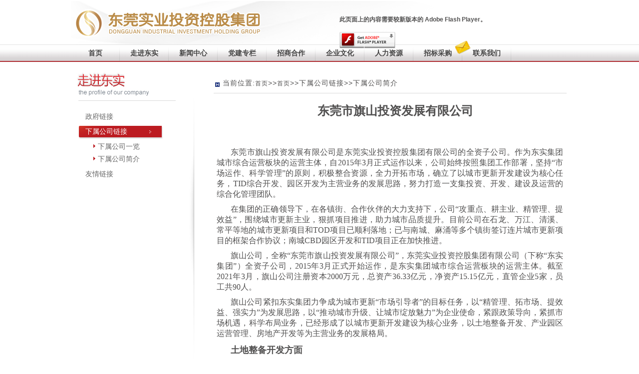

--- FILE ---
content_type: text/html;charset=utf-8
request_url: http://www.dgsy.com.cn/www/new_detail.jsp?f_articleId=1262
body_size: 74277
content:
<!DOCTYPE html PUBLIC "-//W3C//DTD XHTML 1.0 Transitional//EN" "http://www.w3.org/TR/xhtml1/DTD/xhtml1-transitional.dtd">










<link rel="stylesheet" type="text/css" href="http://www.dgsy.com.cn:80/www/include/css/style.css" />	

<script type="text/javascript" src="http://www.dgsy.com.cn:80/www/include/scripts/DD_belatedPNG_0.0.8a-min.js"></script>
<script type="text/javascript" src="http://www.dgsy.com.cn:80/www/include/scripts/jquery-1.11.1.min.js"></script>
<script type="text/javascript" src="http://www.dgsy.com.cn:80/www/include/scripts/xuanxiangka.js"></script>
<script src="http://www.dgsy.com.cn:80/www/include/scripts/swfobject_modified.js" type="text/javascript"></script>
<script type="text/javascript">
	$(function() {

		$("#browserForm .a_op").click(function(e) {
			e.preventDefault();
			if ($(this).hasClass("a_del")) {//使得所有删除链接都要进行提示





				var flag = window.confirm("你确定删除吗?");
				if (!flag)
					return false;
			} else if ($(this).hasClass("a_report")) {//使得所有上报链接都要进行提示





				var flag = window.confirm("你确定上报吗?");
				if (!flag)
					return false;
			}
			$("#browserForm").attr("action", $(this).attr("href"));
			$("#browserForm").submit();
		});

		//关闭窗口	
		$("#btn_close").click(function() {
			var flag = window.confirm("确定关闭窗口吗？");
			if (!flag)
				return false;
			else
				window.close();
		});
		

	
		$("input[readonly='readonly']").css({"background-color": "#e2e9f3", "height": "25px","line-height":"25px","margin-top":"2px"});
											 
		//.css("height","25px").css("line-height","25px");  
	});
</script>


















<html>
  <head>
<meta name="description" content="东莞实业,东实集团,东莞实业投资控股集团" />
<meta name="keywords" content="东莞实业,东实集团,东莞实业投资控股集团" />   
<title>东莞实业投资控股集团</title>
<link rel="Bookmark" href="http://www.dgsy.com.cn:80//www/images/logo.ico" />
<link rel="Shortcut Icon" href="http://www.dgsy.com.cn:80//www/images/logo.ico" /> 
<!-- <style>
			body{font:12px/1.2 Verdana, sans-serif; padding:0 10px;}
			a:link, a:visited{text-decoration:none; border-bottom:1px solid #FFFFFF;}
			h2{font-size:13px; margin:15px 0 0 0;}
		</style> -->
<script type="text/javascript">
$(function(){
	
	$("[name=a_download]").click(function(){
	var link = $(this).attr("link");
	//alert(link)
          $("#form_download").attr("action",link).submit();
		});	
		
		$("#a_download").click(function(){
		window.location.href=$(this).attr("openLink"); 
		return false;
	 });
	 
	 $("#a_outsideLink").click(function(){
		window.open($(this).attr("openLink")); 
		return false;
	 });
	 
	 //alert("hello");
	 //alert($(".content_con").length);
	 $(".content_con").find("img").each(function(index, domEle) {
		 if($(this).width() > 690) {
			 $(this).width(690);
		 }
		 
		 var src = $(this).attr("src");
		 var html = "<a class='group1 cboxElement' href='"+src+"' title=''></a>";
		 $(this).wrap(html);
		 
		 //$(this).click(function() {
			 //$('#click').css({"background-color":"#f00", "color":"#fff", "cursor":"inherit"}).text("Open this window again and this message will still be here.");
			 //return false;
		 //});
	 });
	 
	 $(".group1").colorbox({rel:'group1'});
		
	 $("#click").click(function(){ 
		 $('#click').css({"background-color":"#f00", "color":"#fff", "cursor":"inherit"}).text("");
		 return false;
	 });
});

function record_downloadNum(f_articleId){  
		   var params = "f_articleId="+f_articleId;
		  // alert(params)
			$.ajax({ 
			url:'http://www.dgsy.com.cn:80//www/articleDownloadInfo_ajax_insert.jsp', 
			type:'post', //数据发送方式 
			async: false,//注意这里要同步






			dataType:'text', //接受数据格式 
			data:params, //要传递的数据
			success:function( msg ){
					 $("#f_downloadNum").html(msg);

			}
		}); 
	}
	
</script>
    
  </head>
  
  
<body>
    
            <div id="container">
	 			 <form action="http://www.dgsy.com.cn:80/www/login.jsp" name="form_download" id="form_download" method="post"> 
		 				<input type="hidden" name="ActionPage" value="http://www.dgsy.com.cn:80//www/new_detail.jsp?f_treeCode=0009&f_articleId=1262&f_download="/>
				 </form>

		      	<!--head-->
		        


























         <!-- top -->
            <div id="top"> 
            	<div class="kouhao">
               	  <object id="FlashID" classid="clsid:D27CDB6E-AE6D-11cf-96B8-444553540000" width="530" height="52">
                	  <param name="movie" value="http://www.dgsy.com.cn:80/www/include/images/gg.swf" />
                	  <param name="quality" value="high" />
                	  <param name="wmode" value="transparent" />
                	  <param name="swfversion" value="7.0.70.0" />
                	  <!-- 此 param 标签提示使用 Flash Player 6.0 r65 和更高版本的用户下载最新版本的 Flash Player。如果您不想让用户看到该提示，请将其删除。 -->
                	  <param name="expressinstall" value="http://www.dgsy.com.cn:80/www/include/scripts/flexPaper/js/expressInstall.swf" />
                	  <!-- 下一个对象标签用于非 IE 浏览器。所以使用 IECC 将其从 IE 隐藏。 -->
                	  <!--[if !IE]>-->
                	  <object type="application/x-shockwave-flash" data="http://www.dgsy.com.cn:80/www/include/images/gg.swf" width="530" height="52">
                	    <!--<![endif]-->
                	    <param name="quality" value="high" />
                	    <param name="wmode" value="transparent" />
                	    <param name="swfversion" value="7.0.70.0" />
                	    <param name="expressinstall" value="http://www.dgsy.com.cn:80/www/include/scripts/flexPaper/js/expressInstall.swf" />
                	    <!-- 浏览器将以下替代内容显示给使用 Flash Player 6.0 和更低版本的用户。 -->
                	    <div>
                	      <h4>此页面上的内容需要较新版本的 Adobe Flash Player。</h4>
                	      <p><a href="http://www.adobe.com/go/getflashplayer"><img src="http://www.dgsy.com.cn:80/www/include/images/get_flash_player.gif" alt="获取 Adobe Flash Player" /></a></p>
              	      </div>
                	    <!--[if !IE]>-->
              	    </object>
                	  <!--<![endif]-->
              	  </object>
           	  </div>
            </div>	
          
          
           <!--menu -->
           <div id="menuwarp">
                <div class="navbg">
                     <div class="navmenu">
                          <ul>                             
				              
				                       <li id="one1" class="" onmouseover="setTab('one',1,10)" onmouseout="hiddenTab('one',1,10)"><a href="http://www.dgsy.com.cn:80/www/index.jsp">首页</a></li>				                       
				              
				                       <li id="one2" onmouseover="setTab('one',2,10)" onmouseout="hiddenTab('one',2,10)" class=""><a href="http://www.dgsy.com.cn:80/www/main.jsp?f_treeCode=0005" target="_self">走进东实</a></li> 				                                           
				              
				                       <li id="one3" onmouseover="setTab('one',3,10)" onmouseout="hiddenTab('one',3,10)" class=""><a href="http://www.dgsy.com.cn:80/www/main.jsp?f_treeCode=0002" target="_self">新闻中心</a></li> 				                                           
				              
				                       <li id="one4" onmouseover="setTab('one',4,10)" onmouseout="hiddenTab('one',4,10)" class=""><a href="http://www.dgsy.com.cn:80/www/main.jsp?f_treeCode=0022" target="_self">党建专栏</a></li> 				                                           
				              
				                       <li id="one5" onmouseover="setTab('one',5,10)" onmouseout="hiddenTab('one',5,10)" class=""><a href="http://www.dgsy.com.cn:80/www/main.jsp?f_treeCode=0017" target="_self">招商合作</a></li> 				                                           
				              
				                       <li id="one6" onmouseover="setTab('one',6,10)" onmouseout="hiddenTab('one',6,10)" class=""><a href="http://www.dgsy.com.cn:80/www/main.jsp?f_treeCode=0015" target="_self">企业文化</a></li> 				                                           
				              
				                       <li id="one7" onmouseover="setTab('one',7,10)" onmouseout="hiddenTab('one',7,10)" class=""><a href="http://www.dgsy.com.cn:80/www/main.jsp?f_treeCode=0020" target="_self">人力资源</a></li> 				                                           
				              
				                       <li id="one8" onmouseover="setTab('one',8,10)" onmouseout="hiddenTab('one',8,10)" class=""><a href="http://www.dgsy.com.cn:80/www/main.jsp?f_treeCode=0019" target="_self">招标采购</a></li> 				                                           
				              
				                       <li class="hover" id="one9" onmouseover="setTab('one',9,10)" onmouseout="hiddenTab('one',9,10)" class=""><a href="http://www.dgsy.com.cn:80/www/main.jsp?f_treeCode=0021" target="_self">联系我们<em></em></a></li>     
				                                          
                          </ul>
                     </div>
                     
                     
                     <div class="navmenu_2" style="margin-top: 0px; width: 100%;">
                          
				                
				                   <div id="con_one_1" style="display: none;"></div>               
				                       				                                           
				              
				              
				                  <div style="display: none;" id="con_one_2">
                                  <div class="menu2">
                                  <div class="menu2_c">
                                   
                                 
				                    
				                      <a href="http://www.dgsy.com.cn:80/www/main.jsp?f_treeCode=00050005">集团简介</a>|
				                     
				                      
				                
				                    
				                      <a href="http://www.dgsy.com.cn:80/www/main.jsp?f_treeCode=00050007">主营业务</a>
				                     
				                      
				                                                      
                                  </div>
                                  <span>&nbsp;</span>
                                </div>
                            </div>     
				                       				                                           
				              
				              
				                  <div style="display: none;" id="con_one_3">
                                  <div class="menu2">
                                  <div class="menu2_c">
                                   
                                 
				                    
				                      <a href="http://www.dgsy.com.cn:80/www/main.jsp?f_treeCode=00020001">集团新闻</a>|
				                     
				                      
				                
				                    
				                      <a href="http://www.dgsy.com.cn:80/www/main.jsp?f_treeCode=00020008">信息公开</a>
				                     
				                      
				                                                      
                                  </div>
                                  <span>&nbsp;</span>
                                </div>
                            </div>     
				                       				                                           
				              
				              
				                  <div style="display: none;" id="con_one_4">
                                  <div class="menu2">
                                  <div class="menu2_c">
                                   
                                 
				                    
				                      <a href="http://www.dgsy.com.cn:80/www/main.jsp?f_treeCode=00220001">党建专栏</a>
				                     
				                      
				                                                      
                                  </div>
                                  <span>&nbsp;</span>
                                </div>
                            </div>     
				                       				                                           
				              
				              
				                  <div style="display: none;" id="con_one_5">
                                  <div class="menu2">
                                  <div class="menu2_c">
                                   
                                 
				                    
				                      <a href="http://www.dgsy.com.cn:80/www/main.jsp?f_treeCode=00170002">项目展示</a>
				                     
				                      
				                                                      
                                  </div>
                                  <span>&nbsp;</span>
                                </div>
                            </div>     
				                       				                                           
				              
				              
				                  <div style="display: none;" id="con_one_6">
                                  <div class="menu2">
                                  <div class="menu2_c">
                                   
                                 
				                    
				                      <a href="http://www.dgsy.com.cn:80/www/main.jsp?f_treeCode=00150004">品牌建设</a>
				                     
				                      
				                                                      
                                  </div>
                                  <span>&nbsp;</span>
                                </div>
                            </div>     
				                       				                                           
				              
				              
				                  <div style="display: none;" id="con_one_7">
                                  <div class="menu2">
                                  <div class="menu2_c">
                                   
                                 
				                    
				                      <a href="http://www.dgsy.com.cn:80/www/main.jsp?f_treeCode=00200001">人才体系</a>|
				                     
				                      
				                
				                    
				                      <a href="http://www.dgsy.com.cn:80/www/main.jsp?f_treeCode=00200004">招贤纳士</a>|
				                     
				                      
				                
				                    
				                      <a href="http://www.dgsy.com.cn:80/www/main.jsp?f_treeCode=00200003">人才培训</a>
				                     
				                      
				                                                      
                                  </div>
                                  <span>&nbsp;</span>
                                </div>
                            </div>     
				                       				                                           
				              
				              
				                  <div style="display: none;" id="con_one_8">
                                  <div class="menu2">
                                  <div class="menu2_c">
                                   
                                 
				                    
				                      <a href="http://www.dgsy.com.cn:80/www/main.jsp?f_treeCode=00190001">招采公告、文件</a>|
				                     
				                      
				                
				                    
				                      <a href="http://www.dgsy.com.cn:80/www/main.jsp?f_treeCode=00190002">中标公示</a>|
				                     
				                      
				                
				                    
				                      <a href="http://www.dgsy.com.cn:80/www/main.jsp?f_treeCode=00190003">文件下载</a>
				                     
				                      
				                                                      
                                  </div>
                                  <span>&nbsp;</span>
                                </div>
                            </div>     
				                       				                                           
				              
				              
				                  <div style="display: none;" id="con_one_9">
                                  <div class="menu2">
                                  <div class="menu2_c">
                                   
                                 
				                    
				                      <a href="http://www.dgsy.com.cn:80/www/main.jsp?f_treeCode=00210001">联系我们</a>|
				                     
				                      
				                
				                    
				                      <a href="http://www.dgsy.com.cn:80/www/main.jsp?f_treeCode=00210002">地图导航</a>|
				                     
				                      
				                
				                    
				                      <a href="http://www.dgsy.com.cn:80/www/main.jsp?f_treeCode=00210003">建言献策</a>|
				                     
				                      
				                
				                    
				                      <a href="http://www.dgsy.com.cn:80/www/main.jsp?f_treeCode=00210004">信访举报</a>
				                     
				                      
				                                                      
                                  </div>
                                  <span>&nbsp;</span>
                                </div>
                            </div>     
				                       				                                           
				              
                           
                     </div>
                 </div>
            </div>
            <!--menu -->
			    <!--content banner
			    <div class="content_banner">
			    	<img src="images/new_02.jpg" />
			        <div class="banner_title">首页</div>
			    </div>
			    -->
			    
			    <div id="contentbg">
            		<div id="content">
                    	<!--column_warp-->
                		<div id="column_warp">
				         	
				        	









<link rel="stylesheet" type="text/css" href="http://www.dgsy.com.cn:80/www/include/css/style.css" />	

<script type="text/javascript" src="http://www.dgsy.com.cn:80/www/include/scripts/DD_belatedPNG_0.0.8a-min.js"></script>
<script type="text/javascript" src="http://www.dgsy.com.cn:80/www/include/scripts/jquery-1.11.1.min.js"></script>
<script type="text/javascript" src="http://www.dgsy.com.cn:80/www/include/scripts/xuanxiangka.js"></script>
<script src="http://www.dgsy.com.cn:80/www/include/scripts/swfobject_modified.js" type="text/javascript"></script>
<script type="text/javascript">
	$(function() {

		$("#browserForm .a_op").click(function(e) {
			e.preventDefault();
			if ($(this).hasClass("a_del")) {//使得所有删除链接都要进行提示





				var flag = window.confirm("你确定删除吗?");
				if (!flag)
					return false;
			} else if ($(this).hasClass("a_report")) {//使得所有上报链接都要进行提示





				var flag = window.confirm("你确定上报吗?");
				if (!flag)
					return false;
			}
			$("#browserForm").attr("action", $(this).attr("href"));
			$("#browserForm").submit();
		});

		//关闭窗口	
		$("#btn_close").click(function() {
			var flag = window.confirm("确定关闭窗口吗？");
			if (!flag)
				return false;
			else
				window.close();
		});
		

	
		$("input[readonly='readonly']").css({"background-color": "#e2e9f3", "height": "25px","line-height":"25px","margin-top":"2px"});
											 
		//.css("height","25px").css("line-height","25px");  
	});
</script>




















<div class="content_left">	
	<img src="http://www.dgsy.com.cn:80//upload/20150520030800661/lm_1.jpg" />
	<div  id="mod_con1" class="menu">  
		<ul>
		
		
		       
		       	   <li><a href="main.jsp?f_treeCode=00090004" class="">
		       		   政府链接
		       		   </a></li>
		        
        	   
		
		       
        		<li><a href="main.jsp?f_treeCode=00090007" class="menu_hover">下属公司链接</a><ul>
        				 
	    				<li><a href="main.jsp?f_treeCode=000900070001">下属公司一览</a></li>
	    						 
	    				<li><a href="main.jsp?f_treeCode=000900070002">下属公司简介</a></li>
	    						
					           </ul></li>
					            
        	   
		
		       
		       	   <li><a href="main.jsp?f_treeCode=00090006" class="">
		       		   友情链接
		       		   </a></li>
		        
        	   
		
        </ul>
	</div>
</div>

				        	
				        	

                            
				        	<div id="mod_con2" class="content_right">  
				          	 
                                <div  class="location"><span>当前位置:<a href='http://www.dgsy.com.cn:80//www/index.jsp'>首页</a>>><a href='/www/main.jsp?f_treeCode=0009'>首页</a>>>下属公司链接>>下属公司简介</span></div>
                                <div class="content_con">
				            	 
									
<!--                                    <span class="qianhui_date">时间:2018-07-30&nbsp;&nbsp;&nbsp;点击次数:57619&nbsp;&nbsp;&nbsp;来源：&nbsp;&nbsp;&nbsp;作者：</span><br/>-->
                                       
                                       
                                      
                                         <p><p style="line-height: 2em; text-align: center;"><span style="font-family: 黑体, SimHei; font-size: 24px;"><span style="font-family: 黑体, SimHei; color: rgb(0, 0, 0);"></span><strong><span style="font-family: 黑体, SimHei; line-height: 150%;">东莞市旗山投资发展有限公司</span></strong></span></p><p style="line-height: 2em;"><span style="font-family: 黑体, SimHei; font-size: 24px;"><strong><span style="font-family: 黑体, SimHei; line-height: 150%;"><br/></span></strong></span></p><p style="line-height: 150%; text-indent: 2em; text-align: justify;"><span style="font-family: 宋体, SimSun; font-size: 16px; text-align: justify; text-indent: 2em;">东莞市旗山投资发展有限公司是东莞实业投资控股集团有限公司的全资子公司。作为东实集团城市综合运营板块的运营主体，自2015年3月正式运作以来，公司始终按照集团工作部署，坚持“市场运作、科学管理”的原则，积极整合资源，全力开拓市场，确立了以城市更新开发建设为核心任务，TID综合开发、园区开发为主营业务的发展思路，努力打造一支集投资、开发、建设及运营的综合化管理团队。</span></p><p style="line-height: 150%; text-indent: 2em; text-align: justify;"><span style="font-family: 宋体, SimSun; font-size: 16px; text-align: justify; text-indent: 2em;">在集团的正确领导下，在各镇街、合作伙伴的大力支持下，公司“攻重点、耕主业、精管理、提效益”，围绕城市更新主业，狠抓项目推进，助力城市品质提升。目前公司在石龙、万江、清溪、常平等地的城市更新项目和TOD项目已顺利落地；已与南城、麻涌等多个镇街签订连片城市更新项目的框架合作协议；南城CBD园区开发和TID项目正在加快推进。</span></p><p style="line-height: 150%; text-indent: 2em; text-align: justify;"><span style="font-family: 宋体, SimSun; font-size: 16px; text-indent: 43px;">旗山公司，全称</span><span style="font-family: 宋体, SimSun; font-size: 16px; text-indent: 43px;">“</span><span style="font-family: 宋体, SimSun; font-size: 16px; text-indent: 43px;">东莞市旗山投资发展有限公司</span><span style="font-family: 宋体, SimSun; font-size: 16px; text-indent: 43px;">”</span><span style="font-family: 宋体, SimSun; font-size: 16px; text-indent: 43px;">，东莞实业投资控股集团有限公司（下称“东实集团”）全资子公司，</span><span style="font-family: 宋体, SimSun; font-size: 16px; text-indent: 43px;">2015</span><span style="font-family: 宋体, SimSun; font-size: 16px; text-indent: 43px;">年</span><span style="font-family: 宋体, SimSun; font-size: 16px; text-indent: 43px;">3</span><span style="font-family: 宋体, SimSun; font-size: 16px; text-indent: 43px;">月正式开始运作，是东实集团城市综合运营板块的运营主体。截至</span><span style="font-family: 宋体, SimSun; font-size: 16px; text-indent: 43px;">2021</span><span style="font-family: 宋体, SimSun; font-size: 16px; text-indent: 43px;">年</span><span style="font-family: 宋体, SimSun; font-size: 16px; text-indent: 43px;">3</span><span style="font-family: 宋体, SimSun; font-size: 16px; text-indent: 43px;">月，旗山公司注册资本</span><span style="font-family: 宋体, SimSun; font-size: 16px; text-indent: 43px;">2000</span><span style="font-family: 宋体, SimSun; font-size: 16px; text-indent: 43px;">万元，总资产</span><span style="font-family: 宋体, SimSun; font-size: 16px; text-indent: 43px;">36.33</span><span style="font-family: 宋体, SimSun; font-size: 16px; text-indent: 43px;">亿元，净资产</span><span style="font-family: 宋体, SimSun; font-size: 16px; text-indent: 43px;">15.15</span><span style="font-family: 宋体, SimSun; font-size: 16px; text-indent: 43px;">亿元，直管企业</span><span style="font-family: 宋体, SimSun; font-size: 16px; text-indent: 43px;">5</span><span style="font-family: 宋体, SimSun; font-size: 16px; text-indent: 43px;">家，员工共</span><span style="font-family: 宋体, SimSun; font-size: 16px; text-indent: 43px;">90</span><span style="font-family: 宋体, SimSun; font-size: 16px; text-indent: 43px;">人。</span></p><p style="line-height: 150%; text-indent: 2em; text-align: justify;"><span style="font-family: 宋体, SimSun; font-size: 16px; text-indent: 43px;">旗山公司紧扣东实集团力争成为城市更新“市场引导者</span><span style="font-family: 宋体, SimSun; font-size: 16px; text-indent: 43px;">”</span><span style="font-family: 宋体, SimSun; font-size: 16px; text-indent: 43px;">的目标任务，以</span><span style="font-family: 宋体, SimSun; font-size: 16px; text-indent: 43px;">“</span><span style="font-family: 宋体, SimSun; font-size: 16px; text-indent: 43px;">精管理、拓市场、提效益、强实力</span><span style="font-family: 宋体, SimSun; font-size: 16px; text-indent: 43px;">”</span><span style="font-family: 宋体, SimSun; font-size: 16px; text-indent: 43px;">为发展思路，以</span><span style="font-family: 宋体, SimSun; font-size: 16px; text-indent: 43px;">“</span><span style="font-family: 宋体, SimSun; font-size: 16px; text-indent: 43px;">推动城市升级、让城市绽放魅力</span><span style="font-family: 宋体, SimSun; font-size: 16px; text-indent: 43px;">”为企业使命，紧跟政策导向，紧抓市场机遇，科学布局业务，已经形成了以城市更新开发建设为核心业务，以土地整备开发、产业园区运营管理、房地产开发等为主营业务的发展格局。</span></p><p style="line-height: 2em; text-indent: 2em;"><strong><span style="font-family: 黑体, SimHei; font-size: 18px;">土地整备开发方面</span></strong></p><p style="line-height: 2em; text-indent: 2em; text-align: justify;"><span style="font-size: 16px; line-height: 150%; font-family: 宋体, SimSun;">道滘南城村北侧土地整备项目，总占地面积1724亩，首期开发面积350亩，是市属国企与镇成立合作公司试行的首个城市更新土地整备项目，将打造独具水乡特色的旅游休闲宜居片区；道滘小河村项目，项目总占地面积为2160亩，其中启动区约150亩，是东实集团首个大型连片工改工项目，改造后拟重点发展新兴高端装备业及功能性高分子材料的研发与产业化；虎门镇口社区产城融合项目，总占地面积900亩，首期开发面积230 亩，致力于导入高品质时尚服装产业集群，打造时尚服装产业生态圈。</span></p><p style="line-height: 2em; text-indent: 2em;"><strong><span style="line-height: 150%; font-family: 黑体, SimHei; font-size: 18px;">产业园区运营管理方面</span></strong></p><p style="line-height: 2em; text-indent: 2em; text-align: justify;"><span style="font-size: 16px; line-height: 150%; font-family: 宋体, SimSun;">鳒鱼洲工业遗址保护及活化项目，总占地面积142.85亩，目标是打造成为“东莞文化新地标”、工业遗存风貌改造与活化的标杆项目，2020年已实现项目整体投入使用；虎门北栅工改M0项目，项目总占地面积800亩，其中首期工改M0项目占地面积约200亩，采取“集体自改+东实运营”的创新合作模式，东实输出产业运营综合服务，打造成为广深科技创新走廊城市更新示范性项目；5G产业园项目，挂牌落户4500亩的沙田港湾科创产融城，力争打造成为东莞市乃至湾区首个5G产业上下游全产业链的聚集区，扩大东实产业版图，树立产业标杆。</span></p><p style="line-height: 2em; text-indent: 2em;"><strong><span style="background-color: white; text-align: justify; font-family: 黑体, SimHei; font-size: 18px;">房地产开发方面</span></strong></p><p style="line-height: 2em; text-indent: 2em; text-align: justify;"><span style="font-family: 宋体, SimSun; font-size: 16px; background-color: white; text-align: justify;">旗山公司组建初期，房地产开发以财务投资为主，包括虎门天伦、清溪重河、常平雄凯等项目。目前房地产开发方面，同时积极推进商业、住宅、办公及城市配套项目。</span><span style="font-family: 宋体, SimSun; font-size: 16px; background-color: white; text-align: justify;">东实旗云花园项目，是东实集团首个自主开发的房地产项目，也是东莞火车站</span><span style="font-family: 宋体, SimSun; font-size: 16px; background-color: white; text-align: justify;">TOD</span><span style="font-family: 宋体, SimSun; font-size: 16px; background-color: white; text-align: justify;">开发的首发项目，项目位于东莞火车站</span><span style="font-family: 宋体, SimSun; font-size: 16px; background-color: white; text-align: justify;">A</span><span style="font-family: 宋体, SimSun; font-size: 16px; background-color: white; text-align: justify;">出口，占地约</span><span style="font-family: 宋体, SimSun; font-size: 16px; background-color: white; text-align: justify;">1.64</span><span style="font-family: 宋体, SimSun; font-size: 16px; background-color: white; text-align: justify;">万㎡，总建筑面积约</span><span style="font-family: 宋体, SimSun; font-size: 16px; background-color: white; text-align: justify;">11.34</span><span style="font-family: 宋体, SimSun; font-size: 16px; background-color: white; text-align: justify;">万㎡，将打造两轨三城</span><span style="font-family: 宋体, SimSun; font-size: 16px; background-color: white; text-align: justify;">TOD</span><span style="font-family: 宋体, SimSun; font-size: 16px; background-color: white; text-align: justify;">都芯典范；旗云城市广场项目，位于东莞火车站前广场，占地面积约</span><span style="font-family: 宋体, SimSun; font-size: 16px; background-color: white; text-align: justify;">4.84</span><span style="font-family: 宋体, SimSun; font-size: 16px; background-color: white; text-align: justify;">万㎡，总建筑面积约</span><span style="font-family: 宋体, SimSun; font-size: 16px; background-color: white; text-align: justify;">12.95</span><span style="font-family: 宋体, SimSun; font-size: 16px; background-color: white; text-align: justify;">万㎡，将打造全城热点，诠释沉浸式、互动式商业新地标；</span><span style="font-family: 宋体, SimSun; font-size: 16px; background-color: white; text-align: justify;">湾区国际制造中心总部项目，是东莞国际商务区首开区的首发项目，由东实集团联合唯美集团共同投资开发，项目占地约</span><span style="font-family: 宋体, SimSun; font-size: 16px; background-color: white; text-align: justify;">1.33</span><span style="font-family: 宋体, SimSun; font-size: 16px; background-color: white; text-align: justify;">万㎡，总建筑面积约</span><span style="font-family: 宋体, SimSun; font-size: 16px; background-color: white; text-align: justify;">15.4</span><span style="font-family: 宋体, SimSun; font-size: 16px; background-color: white; text-align: justify;">万㎡，将打造成为制造业总部办公基地。</span></p><p style="line-height: 2em; text-indent: 0em; text-align: center;"><span style="font-family: 宋体, SimSun; font-size: 16px; background-color: white; text-align: justify;"><img src="/dsWeb/include/ueditor/jsp/upload/20210414/1618368004471050027.jpg" title="1618368004471050027.jpg" alt="小河村.jpg"/></span></p><p style="margin-bottom: 0px; text-align: center; background: white; text-indent: 0em;"><span style="font-family: 楷体, 楷体_GB2312, SimKai; font-size: 16px;">道滘小河村项目</span></p><p style="margin-bottom: 0px; text-align: center; background: white; text-indent: 0em;"><img src="/dsWeb/include/ueditor/jsp/upload/20210414/1618368012630071088.png" title="1618368012630071088.png" alt="鳒鱼洲.png" style="font-family: 宋体, SimSun; font-size: 16px; text-indent: 2em;"/></p><p style="margin-bottom: 0px; text-align: center; background: white; text-indent: 0em;"><span style="font-family: 楷体, 楷体_GB2312, SimKai; font-size: 16px;">鳒鱼洲项目</span></p><p style="margin-bottom: 0px; text-align: center; background: white; text-indent: 0em;"><img src="/dsWeb/include/ueditor/jsp/upload/20210414/1618368018214035488.jpg" title="1618368018214035488.jpg" alt="旗云花园.jpg" style="font-family: 宋体, SimSun; font-size: 16px; text-indent: 2em;"/><br/></p><p style="text-align: center; line-height: 2em; text-indent: 0em;"><span style="font-size: 16px; line-height: 150%; font-family: 宋体, SimSun;"></span></p><p style="margin-bottom: 0px; text-align: center; background: white; text-indent: 0em;"><span style="font-family: 楷体, 楷体_GB2312, SimKai; font-size: 16px;">旗云花园项目</span></p><p style="margin-bottom: 0px; background: white; text-indent: 0em;"><span style="font-family: 楷体, 楷体_GB2312, SimKai; font-size: 16px;"><br/></span></p><p style="line-height: 150%;"><br/></p></p>
                                         
                                         
                                         
                                          
                                             
					        	</div>
					       </div> 
				            <div class="clear"></div>
				   
                        </div>
                    </div>
			
              <!--foot-->
			    <div id="foot">
                      
						 <!DOCTYPE html PUBLIC "-//W3C//DTD XHTML 1.0 Transitional//EN" "http://www.w3.org/TR/xhtml1/DTD/xhtml1-transitional.dtd">



























  		<!DOCTYPE html PUBLIC "-//W3C//DTD XHTML 1.0 Transitional//EN" "http://www.w3.org/TR/xhtml1/DTD/xhtml1-transitional.dtd">

























<div class="foot_title" ><span>下属公司链接</span></div>
        <div class="rollBox foot_contentbox">
        		<div class="companybox">
                  <div class="LeftBotton" onmousedown="ISL_GoDown()" onmouseup="ISL_StopDown()" onmouseout="ISL_StopDown()"></div>
                  <div class="Cont gundong" id="ISL_Cont">
                       <div class="ScrCont">

<div id="List1">
<ul>
                                 <!-- 图片列表 begin -->
                                 
                                 <li><a title="广东东实开能能源有限公司" href="new_detail.jsp?f_articleId=3612"><img src="http://www.dgsy.com.cn:80//upload/20210830095406172/画板 1.png" alt="广东东实开能能源有限公司" title="广东东实开能能源有限公司"></img></a></li>
                                 
                                 
                                 <!-- <div class="pic"><a href="#">TOD公司</a></div>
                                 <div class="pic"><a href="#">旗山公司</a></div>
                                 <div class="pic"><a href="#">鸿运运输公司</a></div>
                                 <div class="pic"><a href="#">金砺公司</a></div>
                                 <div class="pic"><a href="#">南城CBD公司</a></div>
                                 <div class="pic"><a href="#">虎门港澳公司</a></div> 
                                 <div class="pic"><a href="#">大学创新城公司</a></div>
                                 <div class="pic"><a href="#">酒店管理公司</a></div>
                                 <div class="pic"><a href="#">迎宾馆公司</a></div>
                                 <div class="pic"><a href="#">大学科技平台公司</a></div>
                                 <div class="pic"><a href="#">四乡公司</a></div>
                                 <div class="pic"><a href="#">新能源公司</a></div>
                                 <div class="pic"><a href="#">高创公司</a></div>
                                 <div class="pic"><a href="#">出租车公司</a></div> 
                                 <div class="pic"><a href="#">水乡公司</a></div>
                                 <div class="pic"><a href="#">洪梅河西公司</a></div>
                                 <div class="pic"><a href="#">金熙公司</a></div>
                                 <div class="pic"><a href="#">龙威客运公司</a></div>
                                 <div class="pic"><a href="#">港澳服务公司</a></div>
                                 <div class="pic"><a href="#">京港免税公司</a></div>
                                 <div class="pic"><a href="#">东鸿物管公司</a></div>
                                 <div class="pic"><a href="#">东世宏公司</a></div>
                                 <div class="pic"><a href="#">莞建公司</a></div> -->
                                 
                                 <li><a title="东莞迎宾馆酒店有限公司" href="new_detail.jsp?f_articleId=3586"><img src="http://www.dgsy.com.cn:80//upload/20230526031242403/东莞迎宾馆logo2023-5-25.jpg" alt="东莞迎宾馆酒店有限公司" title="东莞迎宾馆酒店有限公司"></img></a></li>
                                 
                                 
                                 <!-- <div class="pic"><a href="#">TOD公司</a></div>
                                 <div class="pic"><a href="#">旗山公司</a></div>
                                 <div class="pic"><a href="#">鸿运运输公司</a></div>
                                 <div class="pic"><a href="#">金砺公司</a></div>
                                 <div class="pic"><a href="#">南城CBD公司</a></div>
                                 <div class="pic"><a href="#">虎门港澳公司</a></div> 
                                 <div class="pic"><a href="#">大学创新城公司</a></div>
                                 <div class="pic"><a href="#">酒店管理公司</a></div>
                                 <div class="pic"><a href="#">迎宾馆公司</a></div>
                                 <div class="pic"><a href="#">大学科技平台公司</a></div>
                                 <div class="pic"><a href="#">四乡公司</a></div>
                                 <div class="pic"><a href="#">新能源公司</a></div>
                                 <div class="pic"><a href="#">高创公司</a></div>
                                 <div class="pic"><a href="#">出租车公司</a></div> 
                                 <div class="pic"><a href="#">水乡公司</a></div>
                                 <div class="pic"><a href="#">洪梅河西公司</a></div>
                                 <div class="pic"><a href="#">金熙公司</a></div>
                                 <div class="pic"><a href="#">龙威客运公司</a></div>
                                 <div class="pic"><a href="#">港澳服务公司</a></div>
                                 <div class="pic"><a href="#">京港免税公司</a></div>
                                 <div class="pic"><a href="#">东鸿物管公司</a></div>
                                 <div class="pic"><a href="#">东世宏公司</a></div>
                                 <div class="pic"><a href="#">莞建公司</a></div> -->
                                 
                                 <li><a title="新疆东纯兴集团" href="new_detail.jsp?f_articleId=1265"><img src="http://www.dgsy.com.cn:80//upload/20210830095619171/新疆东纯兴.png" alt="新疆东纯兴集团" title="新疆东纯兴集团"></img></a></li>
                                 
                                 
                                 <!-- <div class="pic"><a href="#">TOD公司</a></div>
                                 <div class="pic"><a href="#">旗山公司</a></div>
                                 <div class="pic"><a href="#">鸿运运输公司</a></div>
                                 <div class="pic"><a href="#">金砺公司</a></div>
                                 <div class="pic"><a href="#">南城CBD公司</a></div>
                                 <div class="pic"><a href="#">虎门港澳公司</a></div> 
                                 <div class="pic"><a href="#">大学创新城公司</a></div>
                                 <div class="pic"><a href="#">酒店管理公司</a></div>
                                 <div class="pic"><a href="#">迎宾馆公司</a></div>
                                 <div class="pic"><a href="#">大学科技平台公司</a></div>
                                 <div class="pic"><a href="#">四乡公司</a></div>
                                 <div class="pic"><a href="#">新能源公司</a></div>
                                 <div class="pic"><a href="#">高创公司</a></div>
                                 <div class="pic"><a href="#">出租车公司</a></div> 
                                 <div class="pic"><a href="#">水乡公司</a></div>
                                 <div class="pic"><a href="#">洪梅河西公司</a></div>
                                 <div class="pic"><a href="#">金熙公司</a></div>
                                 <div class="pic"><a href="#">龙威客运公司</a></div>
                                 <div class="pic"><a href="#">港澳服务公司</a></div>
                                 <div class="pic"><a href="#">京港免税公司</a></div>
                                 <div class="pic"><a href="#">东鸿物管公司</a></div>
                                 <div class="pic"><a href="#">东世宏公司</a></div>
                                 <div class="pic"><a href="#">莞建公司</a></div> -->
                                 
                                 <li><a title="东莞市旗山投资发展有限公司" href="new_detail.jsp?f_articleId=1262"><img src="http://www.dgsy.com.cn:80//upload/20210901022416528/旗山投资.png" alt="东莞市旗山投资发展有限公司" title="东莞市旗山投资发展有限公司"></img></a></li>
                                 
                                 
                                 <!-- <div class="pic"><a href="#">TOD公司</a></div>
                                 <div class="pic"><a href="#">旗山公司</a></div>
                                 <div class="pic"><a href="#">鸿运运输公司</a></div>
                                 <div class="pic"><a href="#">金砺公司</a></div>
                                 <div class="pic"><a href="#">南城CBD公司</a></div>
                                 <div class="pic"><a href="#">虎门港澳公司</a></div> 
                                 <div class="pic"><a href="#">大学创新城公司</a></div>
                                 <div class="pic"><a href="#">酒店管理公司</a></div>
                                 <div class="pic"><a href="#">迎宾馆公司</a></div>
                                 <div class="pic"><a href="#">大学科技平台公司</a></div>
                                 <div class="pic"><a href="#">四乡公司</a></div>
                                 <div class="pic"><a href="#">新能源公司</a></div>
                                 <div class="pic"><a href="#">高创公司</a></div>
                                 <div class="pic"><a href="#">出租车公司</a></div> 
                                 <div class="pic"><a href="#">水乡公司</a></div>
                                 <div class="pic"><a href="#">洪梅河西公司</a></div>
                                 <div class="pic"><a href="#">金熙公司</a></div>
                                 <div class="pic"><a href="#">龙威客运公司</a></div>
                                 <div class="pic"><a href="#">港澳服务公司</a></div>
                                 <div class="pic"><a href="#">京港免税公司</a></div>
                                 <div class="pic"><a href="#">东鸿物管公司</a></div>
                                 <div class="pic"><a href="#">东世宏公司</a></div>
                                 <div class="pic"><a href="#">莞建公司</a></div> -->
                                 
                                 <li><a title="广东东鸿物业发展有限公司" href="new_detail.jsp?f_articleId=1256"><img src="http://www.dgsy.com.cn:80//upload/2021083002373528/东鸿物业.png" alt="广东东鸿物业发展有限公司" title="广东东鸿物业发展有限公司"></img></a></li>
                                 
                                 
                                 <!-- <div class="pic"><a href="#">TOD公司</a></div>
                                 <div class="pic"><a href="#">旗山公司</a></div>
                                 <div class="pic"><a href="#">鸿运运输公司</a></div>
                                 <div class="pic"><a href="#">金砺公司</a></div>
                                 <div class="pic"><a href="#">南城CBD公司</a></div>
                                 <div class="pic"><a href="#">虎门港澳公司</a></div> 
                                 <div class="pic"><a href="#">大学创新城公司</a></div>
                                 <div class="pic"><a href="#">酒店管理公司</a></div>
                                 <div class="pic"><a href="#">迎宾馆公司</a></div>
                                 <div class="pic"><a href="#">大学科技平台公司</a></div>
                                 <div class="pic"><a href="#">四乡公司</a></div>
                                 <div class="pic"><a href="#">新能源公司</a></div>
                                 <div class="pic"><a href="#">高创公司</a></div>
                                 <div class="pic"><a href="#">出租车公司</a></div> 
                                 <div class="pic"><a href="#">水乡公司</a></div>
                                 <div class="pic"><a href="#">洪梅河西公司</a></div>
                                 <div class="pic"><a href="#">金熙公司</a></div>
                                 <div class="pic"><a href="#">龙威客运公司</a></div>
                                 <div class="pic"><a href="#">港澳服务公司</a></div>
                                 <div class="pic"><a href="#">京港免税公司</a></div>
                                 <div class="pic"><a href="#">东鸿物管公司</a></div>
                                 <div class="pic"><a href="#">东世宏公司</a></div>
                                 <div class="pic"><a href="#">莞建公司</a></div> -->
                                 
                                 <li><a title="东莞市安居建设投资有限公司" href="new_detail.jsp?f_articleId=1253"><img src="http://www.dgsy.com.cn:80//upload/20210830100212227/安居公司.png" alt="东莞市安居建设投资有限公司" title="东莞市安居建设投资有限公司"></img></a></li>
                                 
                                 
                                 <!-- <div class="pic"><a href="#">TOD公司</a></div>
                                 <div class="pic"><a href="#">旗山公司</a></div>
                                 <div class="pic"><a href="#">鸿运运输公司</a></div>
                                 <div class="pic"><a href="#">金砺公司</a></div>
                                 <div class="pic"><a href="#">南城CBD公司</a></div>
                                 <div class="pic"><a href="#">虎门港澳公司</a></div> 
                                 <div class="pic"><a href="#">大学创新城公司</a></div>
                                 <div class="pic"><a href="#">酒店管理公司</a></div>
                                 <div class="pic"><a href="#">迎宾馆公司</a></div>
                                 <div class="pic"><a href="#">大学科技平台公司</a></div>
                                 <div class="pic"><a href="#">四乡公司</a></div>
                                 <div class="pic"><a href="#">新能源公司</a></div>
                                 <div class="pic"><a href="#">高创公司</a></div>
                                 <div class="pic"><a href="#">出租车公司</a></div> 
                                 <div class="pic"><a href="#">水乡公司</a></div>
                                 <div class="pic"><a href="#">洪梅河西公司</a></div>
                                 <div class="pic"><a href="#">金熙公司</a></div>
                                 <div class="pic"><a href="#">龙威客运公司</a></div>
                                 <div class="pic"><a href="#">港澳服务公司</a></div>
                                 <div class="pic"><a href="#">京港免税公司</a></div>
                                 <div class="pic"><a href="#">东鸿物管公司</a></div>
                                 <div class="pic"><a href="#">东世宏公司</a></div>
                                 <div class="pic"><a href="#">莞建公司</a></div> -->
                                 
                                 <li><a title="东莞市骏安押运有限公司" href="new_detail.jsp?f_articleId=1252"><img src="http://www.dgsy.com.cn:80//upload/20210830023827660/骏安押运.png" alt="东莞市骏安押运有限公司" title="东莞市骏安押运有限公司"></img></a></li>
                                 
                                 
                                 <!-- <div class="pic"><a href="#">TOD公司</a></div>
                                 <div class="pic"><a href="#">旗山公司</a></div>
                                 <div class="pic"><a href="#">鸿运运输公司</a></div>
                                 <div class="pic"><a href="#">金砺公司</a></div>
                                 <div class="pic"><a href="#">南城CBD公司</a></div>
                                 <div class="pic"><a href="#">虎门港澳公司</a></div> 
                                 <div class="pic"><a href="#">大学创新城公司</a></div>
                                 <div class="pic"><a href="#">酒店管理公司</a></div>
                                 <div class="pic"><a href="#">迎宾馆公司</a></div>
                                 <div class="pic"><a href="#">大学科技平台公司</a></div>
                                 <div class="pic"><a href="#">四乡公司</a></div>
                                 <div class="pic"><a href="#">新能源公司</a></div>
                                 <div class="pic"><a href="#">高创公司</a></div>
                                 <div class="pic"><a href="#">出租车公司</a></div> 
                                 <div class="pic"><a href="#">水乡公司</a></div>
                                 <div class="pic"><a href="#">洪梅河西公司</a></div>
                                 <div class="pic"><a href="#">金熙公司</a></div>
                                 <div class="pic"><a href="#">龙威客运公司</a></div>
                                 <div class="pic"><a href="#">港澳服务公司</a></div>
                                 <div class="pic"><a href="#">京港免税公司</a></div>
                                 <div class="pic"><a href="#">东鸿物管公司</a></div>
                                 <div class="pic"><a href="#">东世宏公司</a></div>
                                 <div class="pic"><a href="#">莞建公司</a></div> -->
                                 
                                 <li><a title="东莞市大学创新城建设发展有限公司" href="new_detail.jsp?f_articleId=1251"><img src="http://www.dgsy.com.cn:80//upload/20210901022844754/大创.png" alt="东莞市大学创新城建设发展有限公司" title="东莞市大学创新城建设发展有限公司"></img></a></li>
                                 
                                 
                                 <!-- <div class="pic"><a href="#">TOD公司</a></div>
                                 <div class="pic"><a href="#">旗山公司</a></div>
                                 <div class="pic"><a href="#">鸿运运输公司</a></div>
                                 <div class="pic"><a href="#">金砺公司</a></div>
                                 <div class="pic"><a href="#">南城CBD公司</a></div>
                                 <div class="pic"><a href="#">虎门港澳公司</a></div> 
                                 <div class="pic"><a href="#">大学创新城公司</a></div>
                                 <div class="pic"><a href="#">酒店管理公司</a></div>
                                 <div class="pic"><a href="#">迎宾馆公司</a></div>
                                 <div class="pic"><a href="#">大学科技平台公司</a></div>
                                 <div class="pic"><a href="#">四乡公司</a></div>
                                 <div class="pic"><a href="#">新能源公司</a></div>
                                 <div class="pic"><a href="#">高创公司</a></div>
                                 <div class="pic"><a href="#">出租车公司</a></div> 
                                 <div class="pic"><a href="#">水乡公司</a></div>
                                 <div class="pic"><a href="#">洪梅河西公司</a></div>
                                 <div class="pic"><a href="#">金熙公司</a></div>
                                 <div class="pic"><a href="#">龙威客运公司</a></div>
                                 <div class="pic"><a href="#">港澳服务公司</a></div>
                                 <div class="pic"><a href="#">京港免税公司</a></div>
                                 <div class="pic"><a href="#">东鸿物管公司</a></div>
                                 <div class="pic"><a href="#">东世宏公司</a></div>
                                 <div class="pic"><a href="#">莞建公司</a></div> -->
                                 
                                 <li><a title="东莞市东世宏实业发展有限公司" href="new_detail.jsp?f_articleId=1250"><img src="http://www.dgsy.com.cn:80//upload/2021083002384920/东世宏.png" alt="东莞市东世宏实业发展有限公司" title="东莞市东世宏实业发展有限公司"></img></a></li>
                                 
                                 
                                 <!-- <div class="pic"><a href="#">TOD公司</a></div>
                                 <div class="pic"><a href="#">旗山公司</a></div>
                                 <div class="pic"><a href="#">鸿运运输公司</a></div>
                                 <div class="pic"><a href="#">金砺公司</a></div>
                                 <div class="pic"><a href="#">南城CBD公司</a></div>
                                 <div class="pic"><a href="#">虎门港澳公司</a></div> 
                                 <div class="pic"><a href="#">大学创新城公司</a></div>
                                 <div class="pic"><a href="#">酒店管理公司</a></div>
                                 <div class="pic"><a href="#">迎宾馆公司</a></div>
                                 <div class="pic"><a href="#">大学科技平台公司</a></div>
                                 <div class="pic"><a href="#">四乡公司</a></div>
                                 <div class="pic"><a href="#">新能源公司</a></div>
                                 <div class="pic"><a href="#">高创公司</a></div>
                                 <div class="pic"><a href="#">出租车公司</a></div> 
                                 <div class="pic"><a href="#">水乡公司</a></div>
                                 <div class="pic"><a href="#">洪梅河西公司</a></div>
                                 <div class="pic"><a href="#">金熙公司</a></div>
                                 <div class="pic"><a href="#">龙威客运公司</a></div>
                                 <div class="pic"><a href="#">港澳服务公司</a></div>
                                 <div class="pic"><a href="#">京港免税公司</a></div>
                                 <div class="pic"><a href="#">东鸿物管公司</a></div>
                                 <div class="pic"><a href="#">东世宏公司</a></div>
                                 <div class="pic"><a href="#">莞建公司</a></div> -->
                                 
                                 <li><a title="广东东实环境股份有限公司" href="new_detail.jsp?f_articleId=1065"><img src="http://www.dgsy.com.cn:80//upload/20230525024426136/微信图片_20221010100807.jpg" alt="广东东实环境股份有限公司" title="广东东实环境股份有限公司"></img></a></li>
                                 
                                 
                                 <!-- <div class="pic"><a href="#">TOD公司</a></div>
                                 <div class="pic"><a href="#">旗山公司</a></div>
                                 <div class="pic"><a href="#">鸿运运输公司</a></div>
                                 <div class="pic"><a href="#">金砺公司</a></div>
                                 <div class="pic"><a href="#">南城CBD公司</a></div>
                                 <div class="pic"><a href="#">虎门港澳公司</a></div> 
                                 <div class="pic"><a href="#">大学创新城公司</a></div>
                                 <div class="pic"><a href="#">酒店管理公司</a></div>
                                 <div class="pic"><a href="#">迎宾馆公司</a></div>
                                 <div class="pic"><a href="#">大学科技平台公司</a></div>
                                 <div class="pic"><a href="#">四乡公司</a></div>
                                 <div class="pic"><a href="#">新能源公司</a></div>
                                 <div class="pic"><a href="#">高创公司</a></div>
                                 <div class="pic"><a href="#">出租车公司</a></div> 
                                 <div class="pic"><a href="#">水乡公司</a></div>
                                 <div class="pic"><a href="#">洪梅河西公司</a></div>
                                 <div class="pic"><a href="#">金熙公司</a></div>
                                 <div class="pic"><a href="#">龙威客运公司</a></div>
                                 <div class="pic"><a href="#">港澳服务公司</a></div>
                                 <div class="pic"><a href="#">京港免税公司</a></div>
                                 <div class="pic"><a href="#">东鸿物管公司</a></div>
                                 <div class="pic"><a href="#">东世宏公司</a></div>
                                 <div class="pic"><a href="#">莞建公司</a></div> -->
                                 
                                 <li><a title="东莞市东实城市开发有限公司" href="new_detail.jsp?f_articleId=481"><img src="http://www.dgsy.com.cn:80//upload/2021090102412625/城开.png" alt="东莞市东实城市开发有限公司" title="东莞市东实城市开发有限公司"></img></a></li>
                                 
                                 
                                 <!-- <div class="pic"><a href="#">TOD公司</a></div>
                                 <div class="pic"><a href="#">旗山公司</a></div>
                                 <div class="pic"><a href="#">鸿运运输公司</a></div>
                                 <div class="pic"><a href="#">金砺公司</a></div>
                                 <div class="pic"><a href="#">南城CBD公司</a></div>
                                 <div class="pic"><a href="#">虎门港澳公司</a></div> 
                                 <div class="pic"><a href="#">大学创新城公司</a></div>
                                 <div class="pic"><a href="#">酒店管理公司</a></div>
                                 <div class="pic"><a href="#">迎宾馆公司</a></div>
                                 <div class="pic"><a href="#">大学科技平台公司</a></div>
                                 <div class="pic"><a href="#">四乡公司</a></div>
                                 <div class="pic"><a href="#">新能源公司</a></div>
                                 <div class="pic"><a href="#">高创公司</a></div>
                                 <div class="pic"><a href="#">出租车公司</a></div> 
                                 <div class="pic"><a href="#">水乡公司</a></div>
                                 <div class="pic"><a href="#">洪梅河西公司</a></div>
                                 <div class="pic"><a href="#">金熙公司</a></div>
                                 <div class="pic"><a href="#">龙威客运公司</a></div>
                                 <div class="pic"><a href="#">港澳服务公司</a></div>
                                 <div class="pic"><a href="#">京港免税公司</a></div>
                                 <div class="pic"><a href="#">东鸿物管公司</a></div>
                                 <div class="pic"><a href="#">东世宏公司</a></div>
                                 <div class="pic"><a href="#">莞建公司</a></div> -->
                                 
								 <!-- 图片列表 end --> 
								 </ul>
                            </div>
                            <div id="List2"></div>
                       </div>
                   </div>
             		<div class="RightBotton" onmousedown="ISL_GoUp()" onmouseup="ISL_StopUp()" onmouseout="ISL_StopUp()"></div>
					<script language="javascript" type="text/javascript">
						<!--//--><![CDATA[//><!--
						//图片滚动列表 mengjia 070816
						var $widthObj = $(".gundong li");
						var Speed = 0; //速度(毫秒)
						var Space = 10; //每次移动(px)
						//var PageWidth = 116; //翻页宽度
						var PageWidth; //翻页宽度
						if($widthObj.length > 0) {
							PageWidth = $widthObj.width();
						} else {
							PageWidth = 100;
						}
						//alert(PageWidth);
						var fill = 0; //整体移位
						var MoveLock = false;
						var MoveTimeObj;
						var Comp = 0;
						var AutoPlayObj = null;
						GetObj("List2").innerHTML = GetObj("List1").innerHTML;
						GetObj('ISL_Cont').scrollLeft = fill;
						GetObj("ISL_Cont").onmouseover = function(){clearInterval(AutoPlayObj);}
						GetObj("ISL_Cont").onmouseout = function(){//AutoPlay();
						}
						//AutoPlay();
						function GetObj(objName){if(document.getElementById){return eval('document.getElementById("'+objName+'")')}else{return eval
						
						('document.all.'+objName)}}
						function AutoPlay(){ //自动滚动
						//clearInterval(AutoPlayObj);
						//AutoPlayObj = setInterval('ISL_GoDown();ISL_StopDown();',500); //间隔时间
						}
						function ISL_GoUp(){ //上翻开始

						if(MoveLock) return;
						clearInterval(AutoPlayObj);
						MoveLock = true;
						MoveTimeObj = setInterval('ISL_ScrUp();',Speed);
						}
						function ISL_StopUp(){ //上翻停止
						clearInterval(MoveTimeObj);
						if(GetObj('ISL_Cont').scrollLeft % PageWidth - fill != 0){
						Comp = fill - (GetObj('ISL_Cont').scrollLeft % PageWidth);
						CompScr();
						}else{
						MoveLock = false;
						}
						//AutoPlay();
						}
						function ISL_ScrUp(){ //上翻动作
						if(GetObj('ISL_Cont').scrollLeft <= 0){GetObj('ISL_Cont').scrollLeft = GetObj
						
						('ISL_Cont').scrollLeft + GetObj('List1').offsetWidth}
						GetObj('ISL_Cont').scrollLeft -= Space ;
						}
						function ISL_GoDown(){ //下翻
						clearInterval(MoveTimeObj);
						if(MoveLock) return;
						clearInterval(AutoPlayObj);
						MoveLock = true;
						ISL_ScrDown();
						MoveTimeObj = setInterval('ISL_ScrDown()',Speed);
						}
						function ISL_StopDown(){ //下翻停止
						clearInterval(MoveTimeObj);
						if(GetObj('ISL_Cont').scrollLeft % PageWidth - fill != 0 ){
						Comp = PageWidth - GetObj('ISL_Cont').scrollLeft % PageWidth + fill;
						CompScr();
						}else{
						MoveLock = false;
						}
					//	AutoPlay();
						}
						function ISL_ScrDown(){ //下翻动作
						if(GetObj('ISL_Cont').scrollLeft >= GetObj('List1').scrollWidth){GetObj('ISL_Cont').scrollLeft =
						
						GetObj('ISL_Cont').scrollLeft - GetObj('List1').scrollWidth;}
						GetObj('ISL_Cont').scrollLeft += Space ;
						}
						function CompScr(){
						var num;
						if(Comp == 0){MoveLock = false;return;}
						if(Comp < 0){ //上翻
						if(Comp < -Space){
						   Comp += Space;
						   num = Space;
						}else{
						   num = -Comp;
						   Comp = 0;
						}
						GetObj('ISL_Cont').scrollLeft -= num;
						setTimeout('CompScr()',Speed);
						}else{ //下翻
						if(Comp > Space){
						   Comp -= Space;
						   num = Space;
						}else{
						   num = Comp;
						   Comp = 0;
						}
						GetObj('ISL_Cont').scrollLeft += num;
						setTimeout('CompScr()',Speed);
						}
						}
						//--><!]]>
                     </script>
                     </div>
             </div>
            	 <div class="foot_content">
            	 <p>
                        
                        版权所有 <a href="http://www.dgsy.com.cn:80/login.jsp" target="_blank">©</a> 东莞实业投资控股集团有限公司 1998-2014。 保留一切权利。
                         <!DOCTYPE html PUBLIC "-//W3C//DTD XHTML 1.0 Transitional//EN" "http://www.w3.org/TR/xhtml1/DTD/xhtml1-transitional.dtd">




















      <!DOCTYPE html PUBLIC "-//W3C//DTD XHTML 1.0 Transitional//EN" "http://www.w3.org/TR/xhtml1/DTD/xhtml1-transitional.dtd">


















 









<style type="text/css">
	.select_changeColor {
		background: #ABCDEF;
	}
</style>
<script type="text/javascript">
$(function() {
	$("select").mouseover(function() {
		$(this).children().first().addClass("select_changeColor");
	});
	
	$("select").blur(function() {
		$(this).children().first().removeClass("select_changeColor");
		$(this).click();
	});
	
	$("select").click();
});
</script>
               <select onchange="if(this.selectedIndex == 0) return;window.open(this[this.selectedIndex].value,'','')" name="menu1">
                    
                              
                                	 <option selected="selected">政府链接</option>
                                	 
                                        <option value="http://www.dg.gov.cn">“中国.东莞”政府门户网站</option>
                                     
                                        <option value="http://dgcjj.dg.gov.cn">东莞市城建工程管理局</option>
                                     
                                        <option value="http://land.dg.gov.cn/index_gtj.html">东莞市国土资源局</option>
                                     
                                        <option value="http://dgepb.dg.gov.cn">东莞市环境保护局</option>
                                     
                                        <option value="http://dgwater.dg.gov.cn/dgWater/WebPage/Index.aspx">东莞市水务局</option>
                                     
                                        <option value="http://czj.dg.gov.cn">东莞市财政局</option>
                                     
                                        <option value="http://www.dgjs.gov.cn">东莞市住房和城乡建设局</option>
                                     
                                        <option value="http://dgfao.dg.gov.cn">东莞市外事局（市侨务局、市港澳事务局）</option>
                                     
                       
                    </select>
     
     

	  
	  <!DOCTYPE html PUBLIC "-//W3C//DTD XHTML 1.0 Transitional//EN" "http://www.w3.org/TR/xhtml1/DTD/xhtml1-transitional.dtd">


















 









<style type="text/css">
	.select_changeColor {
		background: #ABCDEF;
	}
</style>
<script type="text/javascript">
$(function() {
	$("select").mouseover(function() {
		$(this).children().first().addClass("select_changeColor");
	});
	
	$("select").blur(function() {
		$(this).children().first().removeClass("select_changeColor");
		$(this).click();
	});
	
	$("select").click();
});
</script>
               <select onchange="if(this.selectedIndex == 0) return;window.open(this[this.selectedIndex].value,'','')" name="menu1">
                    
                              
                                	 <option selected="selected">友情链接</option>
                                	 
                                        <option value="http://www.people.com.cn">人民网</option>
                                     
                                        <option value="http://qzlx.people.com.cn">群众路线网</option>
                                     
                                        <option value="http://npc.people.com.cn">人大新闻网</option>
                                     
                       
                    </select>
     

 <br/>
                        地址：东莞市东城区八一路1号机关二号大院9号楼
		电话：0769-28822388				邮编：523000&nbsp;<a href="http://beian.miit.gov.cn/" target="_blank">粤ICP备16056877号</a>
                        
                    </p>
                    <div class="ma">
                          <img src="http://www.dgsy.com.cn:80/www/include/images/foot_20.png" class="two_dimension_code" />&nbsp;&nbsp;<span class="close" style="cursor:pointer;">关闭</span>
                    </div>
                    <script language="javascript" type="text/javascript">
	                    $(function() {
	                    	$(".close").click(function() {
	                    		$(".ma").hide();
	                    	});
	                    	
	                    	$(".two_dimension_code").mouseover(function() {
	                    		$(".big_pic").show();
	                    		var top = $(this).offset().top;
	                    		var left = $(this).offset().left;
	                    		var width = $("#big_pic").width();
	                    		$(".big_pic").css({"top" : top - width, "left" : left - width});
	                    		//$(".big_pic").css({"display" : "block"});
	                    	});
	                    	
	                    	$(".two_dimension_code").mouseout(function() {
	                    		//$(".big_pic").css({"display" : "none"});
	                    		$(".big_pic").hide();
	                    	});
	                    });
                    </script>
                </div>
                <!-- <div class="zxx_list_title"><b>图片</b><a class="ml20" href="#zhangxinxu" id="click_test2">效果预览</a></div> -->
                <div class="big_pic" style="z-index: 100; position: absolute; display: none; margin: 0px auto;">
                	<center>
	                	<img id="big_pic" src="http://www.dgsy.com.cn:80/www/include/images/foot_20.png" alt="" width="200px" />
                	</center>
                </div>
       
            
                    
                </div>    
	      <div>
	  </div> 
      
         
  </body>
</html>


--- FILE ---
content_type: text/css
request_url: http://www.dgsy.com.cn/www/include/css/style.css
body_size: 20934
content:
@charset "utf-8";
/* CSS Document */

body,p,ul,li,a,h5,dl,dt,dd{ margin:0; padding:0; font-size:12px; color:#515050; font-family:"Microsoft YaHei",Verdana, Geneva, sans-serif}
ul,li{ list-style-type:none; margin:0 ; padding:0}
a img{border:0}
ul,li{ list-style-type:none;}
a{ text-decoration:none}
.clear{ clear:both}
.red{color:#bc1b21;font-style:normal}
.f_right{float:right}
.qianhui{color:#A9A8A7;font-size:12px}

#container{width:100%; height:100%;}
	#top{
		width:996px; height:87px; margin:0px auto;padding-top:2px;position:relative; background:url(../images/logo.jpg) no-repeat left bottom;
	}
		.kouhao{width:458px; height:74px;position:absolute; right:0; top:15px;}
	
#menuwarp{width:100%;background:url(../images/menu_02.png) repeat-x;margin:0px auto; height:56px;}
	.navbg{
		width:100%;margin:0 auto; 
	}
		.navmenu {
			width:996px; margin:0px auto;
			height:35px;
			line-height:35px;
			position:relative;
		}
			#search_box{
				float:right;width:200px; height:25px; position:relative;margin-right:3px
			}
				.search_text{ 
					position:absolute; top:6px;right:0px; width:163px; height:18px; border:1px solid #c0c0c0; text-indent:3px; color:#999;
				}
				.search_btn{
					position:absolute; top:7px;left:153px; width:46px; height:20px; background:url(../images/search_03.jpg);border:0; cursor:pointer
				}
			.navmenu li {
				float:left;
				width:98px;
				text-align:center;
				color:#434242;
				font-family:"微软雅黑", "宋体", Helvetica, sans-serif;
				font-size:14px;
				height:36px;
				background:url(../images/menu_04.png) no-repeat right 0;
			}
		.navmenu li a {
			color:#434242;
			display:block;
			font-weight: bold;font-size:14px;
			height:36px;
		}
		.navmenu li a:hover {
			color:#af0733;
			text-decoration:none;
			background:url(../images/menu_07.jpg) no-repeat center 26px;	
		}
		.navmenu li.other {
			background:none;
		}
		.navmenu li a em{
			position:absolute;top:-9px;right:195px; z-index:10;
			background:url(../images/mail.jpg) no-repeat right top;width:32px; height:31px;
		}
		.navmenu_2 {
			width:780px; margin-top:3px; position:absolute;z-index:1000
		}
		.menu2 {
/*			height:32px;*/
			color:#fff;
			margin-top:0px;
		}
		.menu2 span {
			float:left;
			width:6px;
			height:22px;
			margin-top:0px;
			background:url("../images/menubg.png") no-repeat right top;
		}
		.menu2_c {
			float:left;
			color:red;
			height:22px;
			line-height:22px;
			margin-top:0px;
			padding:0 0px 0 10px;
			background:url("../images/menubg.png") no-repeat left top;
		}
		.menu2_c a{
			color:#fff;
			font-size:12px;
			padding:0 8px 0 5px;		
		}
		.menu2_c a:hover,.menu3_c a:hover{ text-decoration:underline}
		.menu2_c em {
			padding:0 5px;
		}
		.menu3 {
			height:22px;
			color:#fff;
		}
		.menu3 span {
			float:right;
			width:25px;
			height:22px;
			margin-top:2px;
			background:url("../img/nav.gif") no-repeat left top;
		}
		.menu3_c {
			float:right;
			color:#fff;
			height:22px;
			line-height:22px;
			margin-top:5px;
			padding:0 30px 0 12px;
			background:url("../img/nav.gif") no-repeat right top;
		}
		.menu3_c a {
			color:#fff;
			font-size:12px;
		}

		.Banner { width:1021px; overflow:hidden; height:310px; margin:-12px auto -8px auto; position:relative; background:url(../images/banner_bg.png) no-repeat center center;}
			#focus {width:986px; height:285px; margin:3px auto; overflow:hidden; position:relative;}
			#focus ul {height:285px; position:absolute; top:16px;}
			#focus ul li {float:left; width:986px; height:285px; overflow:hidden; position:relative; background:#000;}
			#focus ul li img { width:986px; height:285px;}
			#focus ul li div {position:absolute; overflow:hidden;}
			#focus .btnBg {position:absolute;width:100%; height:20px;bottom:20px;_bottom:0px;}
			
			
			#focus .btn {height:30px;margin:0 auto;padding:4px 0; right:0;text-align:center; }
				#focus .leftbg{float:left;background:url(../images/bg_03.png) no-repeat; width:11px; height:20px;}
				#focus .cenbg{ float:left;width:auto; background:#bc1b21; height:20px;}
				#focus .rightbg{float:left;background:url(../images/bg_05.png) no-repeat; width:11px;height:20px;}
			#focus .cenbg span{display:inline-block; _display:inline; _zoom:1; width:14px; height:15px; margin-top:4px;_font-size:0; cursor:pointer; background:url(../images/icon_05.gif) no-repeat left 0px;}
			#focus .cenbg span.On { background:url(../images/icon_03.jpg) no-repeat left 0px;}
			#focus .preNext {width:45px; height:100px; position:absolute; top:90px; cursor:pointer;}
			#focus .pre {left:0;}
			#focus .next {right:0; background-position:right top;}
			
		#column{ width:990px; margin:12px auto 7px auto; height:430px; overflow:hidden}
			#column_left{float:left;width:345px; margin-right:7px; height:424px; border:1px solid #dadddc}
				.column_title{ color:#bc1b21; font-size:14px; font-weight:bold;height:26px; line-height:26px; background:url(../images/index_07.gif) repeat-x}
					.column_title a { float:right; width:47px; height:17px; background:url(../images/morered.jpg) no-repeat; position:relative; top:5px; text-indent:-9999px; padding-right:3px;}
					.column_title a:hover { float:right; width:47px; height:17px; background:url(../images/more.jpg) no-repeat; position:relative; top:5px; text-indent:-9999px; padding-right:3px;}
					.column_title span{background:url(../images/t_07.jpg) repeat-x;width:107px;/***background:url(../images/tab_07.jpg) repeat-x;**/display:block; text-align:center; color:white;/**margin:1px 0 0 1px**/}
				
				.column_content{
					width:96%; overflow:hidden; margin:12px auto 0 auto; 
				}
					.column_content p{height: 93px;line-height: 22px;border-bottom: 1px dashed #dcdcdc;margin-bottom: 4px;}
						.column_content p img{ float:left; width:108px; height:80px; margin-right:10px; margin-top:3px;}
						.column_content p a.more{ color:#bc1b21}
					.column_content ul li{ display:block; height:22px;}
					.column_content ul li a{
						color:#333; font-size:12px;overflow:hidden; background:url(../images/dian.jpg) no-repeat left center;padding-left:8px;text-decoration:none
					}
					.column_content ul li a:hover{color:#bc1b21}
					.column_content ul li span{ float:right; color:#939393}
					
			#column_center{float:left;width:375px; margin-right:7px;height:198px;  border:1px solid #dadddc}
				#column_center #tab{text-align:left;width:375px;}
					#column_center .menu2box{position:relative;overflow:hidden;height:26px;width:375px;text-align:left;background:url(../images/index_07.gif) repeat-x;}
						#column_center .menu2box span{ float:right}
						#column_center .menu2box a{float:right;width:47px; height:17px; background:url(../images/morered.jpg) no-repeat; position:relative; top:5px; text-indent:-9999px; padding-right:3px;}
						#column_center .menu2box a:hover{float:right;width:47px; height:17px; background:url(../images/more.jpg) no-repeat; position:relative; top:5px; text-indent:-9999px; padding-right:3px;}
					#column_center #menu2{ height:26px; overflow:hidden}
						#column_center	#menu2 li{float:left;display:block;cursor:pointer;text-align:center;line-height:26px;color:white; width:107px; font-size:14px;font-weight:bold;background:url(../images/t_071.jpg) no-repeat right top}
						#column_center	#menu2 li.hover{background:url(../images/t_07.jpg) repeat-x;color:white;/**margin:1px 0 0 1px**/}
						
						#column_center .main2box{clear:both;width:100%; margin-top:-1px;}
						#column_center #main2{width:362px; overflow:hidden; padding-left:7px;}
						#column_center #main2 ul.block{display: block;margin:0px auto}
						#column_center #main2 ul{display: none; padding-top:15px}
						#column_center #main2 ul li{ display:block; height:22px;}
							#column_center	#main2 ul li a{color:#333; font-size:12px;overflow:hidden; background:url(../images/dian.jpg) no-repeat left center;padding-left:8px;text-decoration:none}
							#column_center	#main2 ul li a:hover{color:#bc1b21}
							#column_center	#main2 ul li span{ float:right; color:#939393;margin-right:2px}
				
				
				
			#column_right{ float:right; width:249px; height:198px;  border:1px solid #dadddc}
		
		#column2{ width:100%; margin:0px auto 14px auto; height:198px;  }
			#column2_right{ float:right;width:351px;height:168px;  border:1px solid #dadddc}
			#column2_left{ float:left; width:628px; height:168px; overflow:hidden;border:1px solid #dadddc; margin-right:7px; }	
				#column2_left #tab{text-align:left;width:628px;}
					#column2_left .menu1box{position:relative;overflow:hidden;height:26px;width:628px;text-align:left;background:url(../images/index_07.gif) repeat-x;}
						#column2_left .menu1box span{ float:right}
						#column2_left .menu1box a{float:right;width:47px; height:17px; background:url(../images/morered.jpg) no-repeat; position:relative; top:5px; text-indent:-9999px; padding-right:3px;}
						#column2_left .menu1box a:hover{float:right;width:47px; height:17px; background:url(../images/more.jpg) no-repeat; position:relative; top:5px; text-indent:-9999px; padding-right:3px;}
					#column2_left #menu1{ height:26px; overflow:hidden}
						#column2_left	#menu1 li{float:left;display:block;cursor:pointer;text-align:center;line-height:26px;color:white;width:150px; font-size:14px;font-weight:bold; background:url(../images/t_091.jpg) no-repeat right top;}
						#column2_left	#menu1 li.hover{background:url(../images/index_10.jpg) repeat-x;color:white;/**margin:1px 0 0 1px**/}
						#column2_left	#menu1 li.hover{background:url(../images/t_09.jpg) no-repeat;/**color:#353434;margin:1px 0 0 1px**/}
						
						#column2_left .main1box{clear:both;width:100%; margin-top:-1px;}
						#column2_left #main1{width:617px; overflow:hidden; padding-left:7px;}
						#column2_left	#main1 ul.block{display: block;margin:0px auto}
						#column2_left	#main1 ul{display: none; padding-top:10px}
						#column2_left	#main1 ul li{ display:block; height:22px;}
							#column2_left	#main1 ul li a{color:#333; font-size:12px;overflow:hidden; background:url(../images/dian.jpg) no-repeat left center;padding-left:8px;text-decoration:none}
							#column2_left	#main1 ul li a:hover{color:#bc1b21}
							#column2_left	#main1 ul li span{ float:right; color:#939393;margin-right:2px}

		#column3{ width:631px; margin:0px auto 12px auto;border:1px solid #dadddc; height:210px; padding:1px}
			#column3 .column_content{
					width:100%; overflow:hidden; margin:3px auto 0 auto;
			}
			.scroll_img{width:990px;margin:0px auto 18px auto;font-size:12px;letter-spacing:1px;line-height:18px;font-weight:bold;height:124px; background:url(../images/index_44.jpg); }
			.rollBox{width:990px;overflow:hidden;margin:18px auto; position:relative;}
				.LeftBotton{float:left; position:absolute;top:40px; left:10px;width:26px; height:30px;background:url(../images/left1.jpg) no-repeat; cursor:pointer;}
				.RightBotton{float:right; position:absolute;top:40px;right:10px;width:26px; height:30px;background:url(../images/right1.jpg) no-repeat; cursor:pointer;}
			.rollBox .Cont{width:910px;overflow:hidden;margin:0 auto;}
			.rollBox .ScrCont{width:10000000px;}
			.rollBox .Cont .pic{width:136px; height:114px; padding:4px 0;float:left;text-align:center;margin-right:18px; background:#bdbdbd;}
			*+html .rollBox .Cont .pic{width:136px;float:left;text-align:center;margin-right:18px;}
			.rollBox .Cont .pic img{padding:0px;background:#fff;display:block;margin:0 auto 2px auto;}
			.rollBox .Cont .pic p{line-height:26px;}
			.rollBox .Cont a{color:white;}
			.rollBox .Cont a:hover{text-decoration:none; font-weight:normal; color:#bc1b21}
			.rollBox #List1,.rollBox #List2{float:left;}
		
		
	#foot{ width:100%;padding:3px 0 0 0;}
		.foot_title{width:990px; margin:0px auto}
			.foot_title span{background:url(../images/index_19.jpg) repeat-x;width:126px; display:block; height:28px; line-height:28px; text-indent:14px; color:white;font-weight:bold;font-size:14px}
		.foot_contentbox{width:100%; border-top:1px solid #dadddc; background-image:url(../images/foot_10.jpg); background-repeat:no-repeat;background-position:center top;padding-top:25px; }
		.companybox{width:990px; position:relative;margin:0px auto}
			.companybox .LeftBotton{top:12px;left:0px;}
			.companybox .RightBotton{top:12px;right:0px;}
		.foot_content{width:990px; position:relative;margin:0px auto}
			#foot .rollBox{ margin:0 auto;}
			
			.gundong{color: #126A92;font-size: 14px;width:990px; height:60px;margin:0px auto;}
			#demo {overflow:hidden;width: 994px; padding:15px 0px;}
				#indemo {float: left;width: 800%;}
					#demo1 {float: left;}
					#demo2 {float: left;}
					.gundong ul{margin:0px;padding:0px; list-style-type:none;}
					.gundong li{
						float:left;text-align:center;color:#a3a3a3;list-style-type:none; width:140px;
				   	}
				   	.gundong li a{ display:block}
						.gundong li img{
							 margin-bottom:5px;height:46px; width:128px;border:1px solid #d9dddc;
						}
		#foot p{width:993px;margin:0px auto 0 auto;line-height:25px;color:#666;}
		#foot p select{
			margin-right:7px;
		}
		#foot .ma {
			position: absolute;
			right:0px;
			top:-2px;
		}
		#foot .ma img{ border:1px solid #dadddc;width:40px; height:40px; padding:2px;}
		.big_pic{ border:1px solid #dadddc;}
		
/*******************新闻内容页******************/
#contentbg{ width:100%; height:auto;/** background:#fcfde1;*/margin:-30px auto 0 auto; padding-top:30px;}
#content{ width:996px; margin:0px auto 18px auto;padding-bottom:5px;/***background:url(../images/newbg_03.jpg) no-repeat right top;***/}
	.content_left{float:left;width:200px; padding-left:10px; height:auto;}
		.menu{ margin-top:5px; margin-left:5px;padding-top:20px;border-top:1px solid #d9d9d9}
			.menu ul{}
			.menu ul li a{ display:block; color:#666; font-size:14px; height:30px; line-height:23px; text-indent:14px; text-decoration:none}
			.menu ul li a:hover,.menu ul li a.menu_hover{ background:url(../images/new_19.jpg) no-repeat; text-indent:14px;color:white}
			.menu img{width:170px; height:63px; margin-bottom:5px}
			.menu ul li ul{ padding-left:25px; padding-bottom:5px}
				.menu ul li ul li{background:url(../images/san.jpg) no-repeat 3px 5px;text-indent:14px; height:25px; line-height:25px; font-size:12px;}
				.menu ul li ul li a:hover{ background:none;color:#666; text-decoration:underline}
				
	.content_right{ float:right; width:710px;min-height:524px; height:auto;_height:524px;overflow:hidden;background:url(../images/new_11.jpg) no-repeat left 50px; padding-left:50px; padding-top:10px}
		.location{ width:99.6%; height:auto;position:relative;background:url(../images/new_06.jpg) no-repeat left 9px; text-indent:18px; margin-bottom:5px; padding:3px 0 10px 0; font-size:14px; color:#515050;border-bottom:1px solid #d9d9d9;}
			.location span{ letter-spacing:1px; font-weight:normal; }
			
			.new_list{width:700px;padding:0px 8px 5px 3px;overflow: hidden;}
				.new_list dl{
					width:680px; height:95px;padding:15px 5px 15px 15px; border-bottom:1px dashed #d9d9d9;
				}
					.new_list dl dt {
						width: 125px;
						float: left;
					}
						.new_list dl img{width:106px; height:90px;border:1px solid #d9d9d9;}
					.new_list dl dd {
						width:555px;
						float: left;
						font-size:14px;
						word-wrap: break-word; position:relative
					}
						.new_list dl dd p{padding:5px 0 15px 0; line-height:20px;height:46px;overflow:hidden;width:100%;}
						.new_list dl dd a.red{ text-decoration:none; color:#af0733; font-size:12px;top:90px;}
						p a{ color:#333; }
						p a:hover{ color:#bc1b21}
						.new_list dl dd strong{ color:#333; font-weight:bold;font-size:14px}
			
			.article_list{width:99%;padding:0px 8px 5px 3px;overflow: hidden;}
				.article_list dl{
					width:99%; height:82px;padding:10px 5px 20px 15px;border-bottom:1px dashed #d9d9d9;
				}
					.article_list dl dd{
						width:99%;
						float: left;
						font-size:14px;
						word-wrap: break-word; position:relative
					}
						.article_list dl dd p{padding:5px 0 15px 0; line-height:20px;height:46px;overflow:hidden;width:100%;}
						.article_list a{color:#333; }
						.article_list dl dd strong{ color:#333; font-weight:bold;font-size:14px}			
		/**.article_list{width:98%; height:92px; text-align:left; padding:5px 8px 5px 3px}
			.article_list dl{
					width:99%;height:82px; padding:10px 5px 20px 15px; border-bottom:1px dashed #d9d9d9;}
			.article_list dl dd {width:99%;float: left;font-size:14px;}
			.article_list strong{
				padding-top:5px;
				width:97%;
				font-size:14px;
				display:block
			}
			 .article_list p{padding:5px 0 15px 0; line-height:20px;height:46px;overflow:hidden;width:100%;}
			 .article_list a{color:#333; }
			 .article_list dl dd span.qianhui{ margin-top:6px;}***/
			 
		 .notice_list li{width:98%;line-height:22px;border-bottom:1px dashed #d9d9d9; text-align:left; padding:5px 8px 5px 3px}			
		 
	.content_right .content_con{ width:99.5%; margin:5px 0 0 0px;font-size:14px;font-family:"宋体",Arial;}
		.content_right .content_con .title{ width:685px;text-align:center; font-weight:bold;font-family:"宋体",Arial; font-size:30px; margin:5px auto 10px auto;padding-top:10px;}
		.jt_title,.fu_title{ width:685px;font-size:16px;font-family:"宋体",Arial;text-align:center; margin-bottom:0px;}
		.content_right .content_con p{ margin:3px; padding:3px; font-size:14px; text-indent:22px; line-height:22px;}
		.content_right .content_con table td{ border:1px solid #000;}
		
	.content_rights{width:975px;padding:10px 5px;min-height:164px;height: auto !important;height:164px;overflow: visible;margin: 0px auto 10px auto;}
		.content_rights .location{ width:100%; height:auto;position:relative;background:url(../images/new_06.jpg) no-repeat left 9px; text-indent:18px; margin-bottom:5px; padding:3px 0 10px 0; font-size:14px; color:#515050;border-bottom:1px solid #d9d9d9;}
		.content_rights .new_list{width:99%;padding:0px 8px 5px 3px;overflow: hidden;}
			.content_rights .new_list dl{
					width:99%;height:82px; background:url(../images/new_12.gif) repeat-x left bottom; padding:10px 5px 20px 15px; border-bottom:1px dashed #d9d9d9;}
			.content_rights  .new_list dl dd {width:99%;float: left;font-size:14px;}
			
	.yahoo2 { margin:5px auto;}
	.yahoo2 a{ color:#333;}

/****************add css*****************/
.line{ width:98%; margin:10px auto; height:1px; border-top:1px dashed #dadddc}
	.right{ float:right; width:635px;}
	
	/*首页手风琴开始*/
.iaccordion{position:relative;width:628px;height:208px;overflow:hidden;padding:0px; margin-left:-1px;}
  .iaccordion img{display:block;width:340px;height:208px; border-left:4px solid #ffffff;}
  .iaccordion li{ position:relative}
  .iaccordion li span{ position:absolute; z-index:9999; left:8px; bottom:0; line-height:26px; color:white; font-size:14px;}



.clearfix {zoom: 1;}
.clearfix:before, .clearfix:after { content: '\0020'; display: block; overflow: hidden; visibility: hidden; width: 0; height: 0; }
.clearfix:after { clear: both; }
	/********** tabs_info  **********/
				.tabs_info {
					text-align:left;width:100%; margin:30px auto;
				}
					.tabs_title {
						position:relative;overflow:hidden;height:26px;width:460px;text-align:left; margin:0 auto;
					}
						.tabs_title ul {
						}
						.tabs_title ul li {
							float:left;display:block;cursor:pointer;text-align:center;line-height:26px;color:white; width:90px; font-size:14px;font-weight:bold; background:#f3f2f2; color:#5a5a5a; margin-right:2px
						}
						.tabs_title ul li.hover{
							background:#e20911;color:white; margin-right:2px
						}
						.tabs_title ul li a{
							 font-size:14px;width:90px; display:block
						}
						.tabs_title ul li.hover a{
							color:white; margin-right:2px
						}
					.tabs_box{
						clear:both;width:100%;min-height:200px; height:auto !important; height:200px; overflow:visible; 
					}
						.tabs_con {
							width:100%%; margin:0 auto; overflow:hidden;
						}
						.tabs_con .tab_bd{
							line-height:25px;width:95%;border:1px solid #d8d7d7; padding:10px 5px; margin:0 auto;
						}
	.link_con{width:100%; background:url(../images/newbg_03.jpg) no-repeat right top;min-height:200px; height:auto !important; height:200px; overflow:visible; margin:20px 0; margin-top:40px;}
		.f_16{ font-size:16px;}				
						
				.link_con ul{margin:20px auto;padding:0px; list-style-type:none;}
				.link_con li{
						float:left;text-align:center;color:#a3a3a3;list-style-type:none; width:140px; height:50px;margin-bottom:10px;
				   	}
				   	.link_con li a{ display:block}
						.link_con li img{
							height:46px; width:128px; 
						}

--- FILE ---
content_type: text/javascript
request_url: http://www.dgsy.com.cn/www/include/scripts/xuanxiangka.js
body_size: 2811
content:
//所有选项卡都用的js
/*第一种形式 第二种形式 更换显示样式*/

function setTab(name, cursel, n) {
    //alert("hello");
    try {
        for ( i = 1; i <= n; i++) {
            var menu = document.getElementById(name + i);
            var con = document.getElementById("con_" + name + "_" + i);
            menu.className = i == cursel ? "hover" : "";
            con.style.display = i == cursel ? "block" : "none";
            $("#con_" + name + "_" + cursel).find("div").css("display", "block");
            $("#con_" + name + "_" + cursel).hover(function() {
                $(this).css("display", "block");
                $(this).find("div").css("display", "block");
            }, function() {
                $(this).css("display", "none");
                $(this).find("div").css("display", "none");
            });
            var currentX = $("#" + name + cursel).offset().left;
            var currentY = $("#" + name + cursel).offset().top;
            var tabWidth = $("#con_" + name + "_" + cursel).width();
            var tabWidth1 = $("#con_" + name + "_" + cursel).find(".menu2_c").width() + 10;
            //alert("currentX:"+currentX+", currentY:"+currentY+", tabWidth:"+tabWidth+", tabWidth1:"+tabWidth1);
            var tabPaddingLeft = $("#con_" + name + "_" + cursel).find(".menu2_c").attr("padding-left");
            //var tabWidth1 = $(".menu2").width();
            var currentWidth = $("#" + name + cursel).width();
            var spanWidth = $("#con_" + name + "_" + cursel).find("span").width();
            var left = $("#menuwarp").offset().left;
            var padding_left = currentX + currentWidth / 2 - (tabWidth1 + spanWidth) / 2 - left;
            //if(i == 8) {
                //alert("currentX:"+currentX+", currentY:"+currentY+", tabWidth:"+tabWidth+", tabWidth1:"+tabWidth1+", padding_left:"+padding_left);
            //}
            if(i == 6 || i == 7) {
                padding_left -= 200;
            }
            if(padding_left < 0) {
                padding_left = 0;
            }
            //$("#con_" + name + "_" + cursel).css("padding-left", padding_left);
            $("#con_" + name + "_" + cursel).find(".menu2_c").css({"margin-left": padding_left, "display": "inline"});
            //$("input[name=name"+i+"]").val($("#con_" + name + "_" + i).find(".menu2_c").width());
        }
    } catch (e) {

    }
}

function hiddenTab(id) {
    $(".menu2").css("display", "none");
    //menu.style.display="none";
}

//function setTab(name,cursel,n){
//for(i=1;i<=n;i++){
//var menu=document.getElementById(name+i);
//var con=document.getElementById("con_"+name+"_"+i);
//menu.className=i==cursel?"hover"+i:"";
//con.style.display=i==cursel?"block":"none";
//}
//}